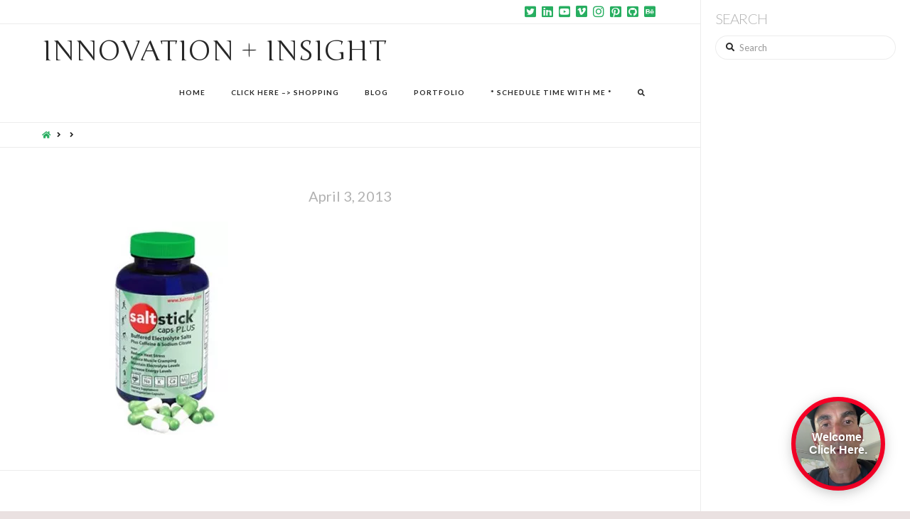

--- FILE ---
content_type: text/html; charset=UTF-8
request_url: http://ftp.benmorristech.com/theres-an-amazing-training-and-race-supplement/attachment/459/
body_size: 10637
content:


<!DOCTYPE html>

<html class="no-js" dir="ltr" lang="en-US" prefix="og: https://ogp.me/ns#">

<head>
  
<meta charset="UTF-8">
<meta name="viewport" content="width=device-width, initial-scale=1.0">
<link rel="pingback" href="http://ftp.benmorristech.com/xmlrpc.php">
<title>| Innovation + Insight</title>

		<!-- All in One SEO 4.3.2 - aioseo.com -->
		<meta name="robots" content="max-image-preview:large"/>
		<link rel="canonical" href="http://ftp.benmorristech.com/theres-an-amazing-training-and-race-supplement/attachment/459/"/>
		<meta name="generator" content="All in One SEO (AIOSEO) 4.3.2 "/>
		<meta property="og:locale" content="en_US"/>
		<meta property="og:site_name" content="Innovation + Insight | Performance and Innovation Resource"/>
		<meta property="og:type" content="article"/>
		<meta property="og:title" content="| Innovation + Insight"/>
		<meta property="og:url" content="http://ftp.benmorristech.com/theres-an-amazing-training-and-race-supplement/attachment/459/"/>
		<meta property="article:published_time" content="2013-04-03T03:09:14+00:00"/>
		<meta property="article:modified_time" content="2013-04-11T01:48:45+00:00"/>
		<meta name="twitter:card" content="summary"/>
		<meta name="twitter:title" content="| Innovation + Insight"/>
		<meta name="google" content="nositelinkssearchbox"/>
		<script type="application/ld+json" class="aioseo-schema">
			{"@context":"https:\/\/schema.org","@graph":[{"@type":"BreadcrumbList","@id":"http:\/\/ftp.benmorristech.com\/theres-an-amazing-training-and-race-supplement\/attachment\/459\/#breadcrumblist","itemListElement":[{"@type":"ListItem","@id":"http:\/\/ftp.benmorristech.com\/#listItem","position":1,"item":{"@type":"WebPage","@id":"http:\/\/ftp.benmorristech.com\/","name":"Home","description":"Potential to Kinetic Energy. Customer Experience Expert","url":"http:\/\/ftp.benmorristech.com\/"},"nextItem":"http:\/\/ftp.benmorristech.com\/theres-an-amazing-training-and-race-supplement\/attachment\/459\/#listItem"},{"@type":"ListItem","@id":"http:\/\/ftp.benmorristech.com\/theres-an-amazing-training-and-race-supplement\/attachment\/459\/#listItem","position":2,"item":{"@type":"WebPage","@id":"http:\/\/ftp.benmorristech.com\/theres-an-amazing-training-and-race-supplement\/attachment\/459\/","url":"http:\/\/ftp.benmorristech.com\/theres-an-amazing-training-and-race-supplement\/attachment\/459\/"},"previousItem":"http:\/\/ftp.benmorristech.com\/#listItem"}]},{"@type":"ItemPage","@id":"http:\/\/ftp.benmorristech.com\/theres-an-amazing-training-and-race-supplement\/attachment\/459\/#itempage","url":"http:\/\/ftp.benmorristech.com\/theres-an-amazing-training-and-race-supplement\/attachment\/459\/","name":"| Innovation + Insight","inLanguage":"en-US","isPartOf":{"@id":"http:\/\/ftp.benmorristech.com\/#website"},"breadcrumb":{"@id":"http:\/\/ftp.benmorristech.com\/theres-an-amazing-training-and-race-supplement\/attachment\/459\/#breadcrumblist"},"author":{"@id":"http:\/\/ftp.benmorristech.com\/author\/#author"},"creator":{"@id":"http:\/\/ftp.benmorristech.com\/author\/#author"},"datePublished":"2013-04-03T03:09:14+00:00","dateModified":"2013-04-11T01:48:45+00:00"},{"@type":"Organization","@id":"http:\/\/ftp.benmorristech.com\/#organization","name":"Innovation + Insight","url":"http:\/\/ftp.benmorristech.com\/"},{"@type":"WebSite","@id":"http:\/\/ftp.benmorristech.com\/#website","url":"http:\/\/ftp.benmorristech.com\/","name":"Innovation + Insight","description":"Performance and Innovation Resource","inLanguage":"en-US","publisher":{"@id":"http:\/\/ftp.benmorristech.com\/#organization"}}]}
		</script>
		<script type="text/javascript">window.ga=window.ga||function(){(ga.q=ga.q||[]).push(arguments)};ga.l=+new Date;ga('create',"UA-40183494-1",{'cookieDomain':'benmorristech.com','allowLinker':true});ga('require','linker');ga('linker:autoLink',['benmorris.io']);ga('send','pageview');</script>
		<script async src="https://www.google-analytics.com/analytics.js"></script>
		<!-- All in One SEO -->


<!-- Open Graph Meta Tags generated by MashShare 3.7.9 - https://mashshare.net -->
<meta property="og:type" content="article"/> 
<meta property="og:image" content="http://ftp.benmorristech.com/wp-content/uploads/2013/04/tumblr_mknsreds6M1s5q3f3o1_250.jpg"/>
<meta property="og:url" content="http://ftp.benmorristech.com/theres-an-amazing-training-and-race-supplement/attachment/459/"/>
<meta property="og:site_name" content="Innovation + Insight"/>
<meta property="article:published_time" content="2013-04-03T03:09:14+00:00"/>
<meta property="article:modified_time" content="2013-04-11T01:48:45+00:00"/>
<meta property="og:updated_time" content="2013-04-11T01:48:45+00:00"/>
<!-- Open Graph Meta Tags generated by MashShare 3.7.9 - https://www.mashshare.net -->
<!-- Twitter Card generated by MashShare 3.7.9 - https://www.mashshare.net -->
<meta property="og:image:width" content="192"/>
<meta property="og:image:height" content="329"/>
<meta name="twitter:card" content="summary_large_image">
<meta name="twitter:title" content="">
<meta name="twitter:description" content="">
<meta name="twitter:image" content="http://ftp.benmorristech.com/wp-content/uploads/2013/04/tumblr_mknsreds6M1s5q3f3o1_250.jpg">
<meta name="twitter:site" content="@Benmorris">
<!-- Twitter Card generated by MashShare 3.7.9 - https://www.mashshare.net -->

<link rel='dns-prefetch' href='//s.w.org'/>
<meta property="og:site_name" content="Innovation + Insight"><meta property="og:title" content=""><meta property="og:description" content="Performance and Innovation Resource"><meta property="og:image" content="http://ftp.benmorristech.com/wp-content/uploads/2013/04/tumblr_mknsreds6M1s5q3f3o1_250.jpg"><meta property="og:url" content="http://ftp.benmorristech.com/theres-an-amazing-training-and-race-supplement/attachment/459/"><meta property="og:type" content="article">		<script type="text/javascript">window._wpemojiSettings={"baseUrl":"https:\/\/s.w.org\/images\/core\/emoji\/13.0.1\/72x72\/","ext":".png","svgUrl":"https:\/\/s.w.org\/images\/core\/emoji\/13.0.1\/svg\/","svgExt":".svg","source":{"concatemoji":"http:\/\/ftp.benmorristech.com\/wp-includes\/js\/wp-emoji-release.min.js?ver=5.6.16"}};!function(e,a,t){var n,r,o,i=a.createElement("canvas"),p=i.getContext&&i.getContext("2d");function s(e,t){var a=String.fromCharCode;p.clearRect(0,0,i.width,i.height),p.fillText(a.apply(this,e),0,0);e=i.toDataURL();return p.clearRect(0,0,i.width,i.height),p.fillText(a.apply(this,t),0,0),e===i.toDataURL()}function c(e){var t=a.createElement("script");t.src=e,t.defer=t.type="text/javascript",a.getElementsByTagName("head")[0].appendChild(t)}for(o=Array("flag","emoji"),t.supports={everything:!0,everythingExceptFlag:!0},r=0;r<o.length;r++)t.supports[o[r]]=function(e){if(!p||!p.fillText)return!1;switch(p.textBaseline="top",p.font="600 32px Arial",e){case"flag":return s([127987,65039,8205,9895,65039],[127987,65039,8203,9895,65039])?!1:!s([55356,56826,55356,56819],[55356,56826,8203,55356,56819])&&!s([55356,57332,56128,56423,56128,56418,56128,56421,56128,56430,56128,56423,56128,56447],[55356,57332,8203,56128,56423,8203,56128,56418,8203,56128,56421,8203,56128,56430,8203,56128,56423,8203,56128,56447]);case"emoji":return!s([55357,56424,8205,55356,57212],[55357,56424,8203,55356,57212])}return!1}(o[r]),t.supports.everything=t.supports.everything&&t.supports[o[r]],"flag"!==o[r]&&(t.supports.everythingExceptFlag=t.supports.everythingExceptFlag&&t.supports[o[r]]);t.supports.everythingExceptFlag=t.supports.everythingExceptFlag&&!t.supports.flag,t.DOMReady=!1,t.readyCallback=function(){t.DOMReady=!0},t.supports.everything||(n=function(){t.readyCallback()},a.addEventListener?(a.addEventListener("DOMContentLoaded",n,!1),e.addEventListener("load",n,!1)):(e.attachEvent("onload",n),a.attachEvent("onreadystatechange",function(){"complete"===a.readyState&&t.readyCallback()})),(n=t.source||{}).concatemoji?c(n.concatemoji):n.wpemoji&&n.twemoji&&(c(n.twemoji),c(n.wpemoji)))}(window,document,window._wpemojiSettings);</script>
		<style type="text/css">img.wp-smiley,img.emoji{display:inline!important;border:none!important;box-shadow:none!important;height:1em!important;width:1em!important;margin:0 .07em!important;vertical-align:-.1em!important;background:none!important;padding:0!important}</style>
	<link rel='stylesheet' id='wp-block-library-css' href='http://ftp.benmorristech.com/wp-includes/css/dist/block-library/A.style.min.css,qver=5.6.16.pagespeed.cf._3xkOAFKh_.css' type='text/css' media='all'/>
<link rel='stylesheet' id='wp-block-library-theme-css' href='http://ftp.benmorristech.com/wp-includes/css/dist/block-library/theme.min.css,qver=5.6.16.pagespeed.ce._tyTEeuv0X.css' type='text/css' media='all'/>
<style id='aalb_basics_css-css' media='all'>.aalb-btn{padding:6px 12px;padding-top:6px;padding-right:12px;padding-bottom:6px;padding-left:12px;margin-bottom:0;font-size:14px;font-weight:normal;line-height:1.42857;text-align:center;white-space:nowrap;vertical-align:middle;cursor:pointer;-moz-user-select:none;background-image:none;border:1px solid transparent;border-top-width:1px;border-right-width:1px;border-bottom-width:1px;border-left-width:1px;border-top-style:solid;border-right-style:solid;border-bottom-style:solid;border-left-style:solid;border-top-color:transparent;border-right-color:transparent;border-bottom-color:transparent;border-left-color:transparent;-moz-border-top-color:none;-moz-border-right-color:none;-moz-border-bottom-color:none;-moz-border-left-color:none;border-image-source:none;border-image-slice:100% 100% 100% 100%;border-image-width:1 1 1 1;border-image-outset:0 0 0 0;border-image-repeat:stretch stretch;border-radius:4px;border-top-left-radius:4px;border-top-right-radius:4px;border-bottom-right-radius:4px;border-bottom-left-radius:4px}.aalb-btn-primary{box-shadow:0 1px 0 rgba(255,255,255,.4) inset;background:transparent linear-gradient(to bottom,#f7dfa5,#f0c14b) repeat scroll 0% 0%;background-color:transparent;background-image:linear-gradient(to bottom,#f7dfa5,#f0c14b);background-repeat:repeat;background-attachment:scroll;background-position:0% 0%;background-clip:border-box;background-origin:padding-box;background-size:auto auto;border-color:#a88734 #9c7e31 #846a29;border-top-color:#a88734;border-right-color:#9c7e31;border-bottom-color:#846a29;border-left-color:#9c7e31;color:#111}.pull-right{float:right}.pull-left{float:left}.aalb-preview-message{color:red;font-weight:bold;margin-top:10px}.aalb-bold{font-weight:bold}</style>
<link rel='stylesheet' id='essential-grid-plugin-settings-css' href='http://ftp.benmorristech.com/wp-content/plugins/essential-grid/public/assets/css/settings.css?ver=3.0.11' type='text/css' media='all'/>
<link rel='stylesheet' id='tp-fontello-css' href='http://ftp.benmorristech.com/wp-content/plugins/essential-grid/public/assets/font/fontello/css/A.fontello.css,qver=3.0.11.pagespeed.cf.V2M4XU4eVo.css' type='text/css' media='all'/>
<link rel='stylesheet' id='mashsb-styles-css' href='http://ftp.benmorristech.com/wp-content/plugins/mashsharer/assets/css/mashsb.min.css,qver=3.7.9.pagespeed.ce.sx-eBNCbma.css' type='text/css' media='all'/>
<style id='mashsb-styles-inline-css' type='text/css'>.mashsb-count{color:#ccc}@media only screen and (min-width:568px){.mashsb-buttons a{min-width:177px}}</style>
<link rel='stylesheet' id='NbConvert-css' href='http://ftp.benmorristech.com/wp-content/plugins/nbconvert/css/A.nbconvert.css,qver=5.6.16.pagespeed.cf.D9E5ImE83P.css' type='text/css' media='all'/>
<link rel='stylesheet' id='x-stack-css' href='http://ftp.benmorristech.com/wp-content/themes/pro/framework/dist/css/site/stacks/icon.css?ver=4.3.2' type='text/css' media='all'/>
<link rel='stylesheet' id='x-cranium-migration-css' href='http://ftp.benmorristech.com/wp-content/themes/pro/framework/legacy/cranium/dist/css/site/A.icon.css,qver=4.3.2.pagespeed.cf.vZ0Bmvl-s-.css' type='text/css' media='all'/>
<link rel='stylesheet' id='__EPYT__style-css' href='http://ftp.benmorristech.com/wp-content/plugins/youtube-embed-plus/styles/A.ytprefs.min.css,qver=13.4.1.2.pagespeed.cf.zxcnEN-L-U.css' type='text/css' media='all'/>
<style id='__EPYT__style-inline-css' type='text/css'>.epyt-gallery-thumb{width:33.333%}</style>
<script type='text/javascript' src='http://ftp.benmorristech.com/wp-includes/js/jquery/jquery.min.js,qver=3.5.1.pagespeed.jm.buo63cp1wa.js' id='jquery-core-js'></script>
<script type='text/javascript' src='http://ftp.benmorristech.com/wp-includes/js/jquery/jquery-migrate.min.js,qver=3.3.2.pagespeed.jm.Ws-UgblvVg.js' id='jquery-migrate-js'></script>
<script type='text/javascript' id='mashsb-js-extra'>//<![CDATA[
var mashsb={"shares":"0","round_shares":"1","animate_shares":"0","dynamic_buttons":"0","share_url":"http:\/\/ftp.benmorristech.com\/theres-an-amazing-training-and-race-supplement\/attachment\/459\/","title":"","image":null,"desc":"","hashtag":"Benmorris","subscribe":"content","subscribe_url":"","activestatus":"1","singular":"1","twitter_popup":"1","refresh":"0","nonce":"0bf736fced","postid":"459","servertime":"1769533773","ajaxurl":"http:\/\/ftp.benmorristech.com\/wp-admin\/admin-ajax.php"};
//]]></script>
<script type='text/javascript' src='http://ftp.benmorristech.com/wp-content/plugins/mashsharer/assets/js/mashsb.min.js?ver=3.7.9' id='mashsb-js'></script>
<script type='text/javascript' id='__ytprefs__-js-extra'>//<![CDATA[
var _EPYT_={"ajaxurl":"http:\/\/ftp.benmorristech.com\/wp-admin\/admin-ajax.php","security":"cf2c3942cd","gallery_scrolloffset":"20","eppathtoscripts":"http:\/\/ftp.benmorristech.com\/wp-content\/plugins\/youtube-embed-plus\/scripts\/","eppath":"http:\/\/ftp.benmorristech.com\/wp-content\/plugins\/youtube-embed-plus\/","epresponsiveselector":"[\"iframe.__youtube_prefs_widget__\"]","epdovol":"1","version":"13.4.1.2","evselector":"iframe.__youtube_prefs__[src], iframe[src*=\"youtube.com\/embed\/\"], iframe[src*=\"youtube-nocookie.com\/embed\/\"]","ajax_compat":"","ytapi_load":"light","pause_others":"","stopMobileBuffer":"1","vi_active":"","vi_js_posttypes":[]};
//]]></script>
<script type='text/javascript' src='http://ftp.benmorristech.com/wp-content/plugins/youtube-embed-plus/scripts/ytprefs.min.js,qver=13.4.1.2.pagespeed.jm._hL5IfrT9s.js' id='__ytprefs__-js'></script>
<link rel="https://api.w.org/" href="http://ftp.benmorristech.com/wp-json/"/><link rel="alternate" type="application/json" href="http://ftp.benmorristech.com/wp-json/wp/v2/media/459"/><link rel='shortlink' href='http://ftp.benmorristech.com/?p=459'/>
<link rel="alternate" type="application/json+oembed" href="http://ftp.benmorristech.com/wp-json/oembed/1.0/embed?url=http%3A%2F%2Fftp.benmorristech.com%2Ftheres-an-amazing-training-and-race-supplement%2Fattachment%2F459%2F"/>
<link rel="alternate" type="text/xml+oembed" href="http://ftp.benmorristech.com/wp-json/oembed/1.0/embed?url=http%3A%2F%2Fftp.benmorristech.com%2Ftheres-an-amazing-training-and-race-supplement%2Fattachment%2F459%2F&#038;format=xml"/>
<script type="text/javascript">function powerpress_pinw(pinw_url){window.open(pinw_url,'PowerPressPlayer','toolbar=0,status=0,resizable=1,width=460,height=320');return false;}</script>
<script type="text/javascript" src="https://www.videoask.com/embed/embed.js"></script><script type="text/javascript" src="http://ftp.benmorristech.com/wp-content/plugins/videoask/dist/videoask-elements.js"></script>		<style type="text/css" id="wp-custom-css">div .dataframe{border:none;margin:0 auto}div.output_stdout pre{max-height:300px}div.output_stderr pre{background:#fdd;margin:0;max-height:300px}div.hl-ipython3 pre{margin:0}.dataframe thead tr:only-child th{text-align:right;text-transform:capitalize}.dataframe thead th{text-align:left}.dataframe tbody tr th{vertical-align:top}.rendered_html tbody tr:nth-child(odd),
.rendered_html tbody tr:nth-child(odd) td {background:#f5f5f5}.rendered_html tr,.rendered_html th,.rendered_html td{text-align:right;vertical-align:middle;padding:.5em .5em;line-height:normal;white-space:normal;max-width:none;border:none}div.highlight .kn,.n,.k,.nn,.s1,.ow,.p,.mi,.c,.mf,.nb,.kc,.sd,.nf{font-family:monospace;font-size:14px}.input_prompt{color:#303f9f;font-weight:bold;float:left;margin-right:5px;margin-top:3px}.input_area pre{border:1px solid #cfcfcf;border-radius:2px;background:#f7f7f7;line-height:1.21429em;padding:6px 3px 6px 6px}.output_prompt{color:#c00;font-weight:bold}.prompt{font-family:monospace;font-size:14px}.c,c1{color:#408080;font-style:italic}.k{color:#382;font-weight:bold}.kn{color:#382;font-weight:bold}.mi{color:#080}.mf{color:#080}.o{color:#96f}.ow{color:#ba22ff;font-weight:bold}.nb{color:#382}.n{color:#000}.s,.s1,.sd,.s2{color:#c22}.se{color:#c22;font-weight:bold}.si{color:#c06688;font-weight:bold}.nn{color:#4d00ff;font-weight:bold}.output_area pre{background-color:#fff;padding-left:5%}.code_cell{padding-left:1%}.cell{margin-top:10px;margin-bottom:10px}br{line-height:2}blockquote{font-size:1em;text-align:left;font-weight:normal}code{border:none;box-shadow:none;font-family:monospace}div.rendered_html h1,h2,h3,h4{margin-top:30px;margin-bottom:10px}div.rendered_html p a{color:#4d00ff}</style>
		<style id="x-generated-css">@font-face{font-family:'FontAwesomePro';font-style:normal;font-weight:900;font-display:block;src:url(http://ftp.benmorristech.com/wp-content/themes/pro/cornerstone/assets/dist/fonts/fa-solid-900.woff2) format('woff2') , url(http://ftp.benmorristech.com/wp-content/themes/pro/cornerstone/assets/dist/fonts/fa-solid-900.woff) format('woff') , url(http://ftp.benmorristech.com/wp-content/themes/pro/cornerstone/assets/dist/fonts/fa-solid-900.ttf) format('truetype')}@font-face{font-family:'FontAwesome';font-style:normal;font-weight:900;font-display:block;src:url(http://ftp.benmorristech.com/wp-content/themes/pro/cornerstone/assets/dist/fonts/fa-solid-900.woff2) format('woff2') , url(http://ftp.benmorristech.com/wp-content/themes/pro/cornerstone/assets/dist/fonts/fa-solid-900.woff) format('woff') , url(http://ftp.benmorristech.com/wp-content/themes/pro/cornerstone/assets/dist/fonts/fa-solid-900.ttf) format('truetype')}@font-face{font-family:'FontAwesomeRegular';font-style:normal;font-weight:400;font-display:block;src:url(http://ftp.benmorristech.com/wp-content/themes/pro/cornerstone/assets/dist/fonts/fa-regular-400.woff2) format('woff2') , url(http://ftp.benmorristech.com/wp-content/themes/pro/cornerstone/assets/dist/fonts/fa-regular-400.woff) format('woff') , url(http://ftp.benmorristech.com/wp-content/themes/pro/cornerstone/assets/dist/fonts/fa-regular-400.ttf) format('truetype')}@font-face{font-family:'FontAwesomePro';font-style:normal;font-weight:400;font-display:block;src:url(http://ftp.benmorristech.com/wp-content/themes/pro/cornerstone/assets/dist/fonts/fa-regular-400.woff2) format('woff2') , url(http://ftp.benmorristech.com/wp-content/themes/pro/cornerstone/assets/dist/fonts/fa-regular-400.woff) format('woff') , url(http://ftp.benmorristech.com/wp-content/themes/pro/cornerstone/assets/dist/fonts/fa-regular-400.ttf) format('truetype')}@font-face{font-family:'FontAwesomeLight';font-style:normal;font-weight:300;font-display:block;src:url(http://ftp.benmorristech.com/wp-content/themes/pro/cornerstone/assets/dist/fonts/fa-light-300.woff2) format('woff2') , url(http://ftp.benmorristech.com/wp-content/themes/pro/cornerstone/assets/dist/fonts/fa-light-300.woff) format('woff') , url(http://ftp.benmorristech.com/wp-content/themes/pro/cornerstone/assets/dist/fonts/fa-light-300.ttf) format('truetype')}@font-face{font-family:'FontAwesomePro';font-style:normal;font-weight:300;font-display:block;src:url(http://ftp.benmorristech.com/wp-content/themes/pro/cornerstone/assets/dist/fonts/fa-light-300.woff2) format('woff2') , url(http://ftp.benmorristech.com/wp-content/themes/pro/cornerstone/assets/dist/fonts/fa-light-300.woff) format('woff') , url(http://ftp.benmorristech.com/wp-content/themes/pro/cornerstone/assets/dist/fonts/fa-light-300.ttf) format('truetype')}@font-face{font-family:'FontAwesomeBrands';font-style:normal;font-weight:normal;font-display:block;src:url(http://ftp.benmorristech.com/wp-content/themes/pro/cornerstone/assets/dist/fonts/fa-brands-400.woff2) format('woff2') , url(http://ftp.benmorristech.com/wp-content/themes/pro/cornerstone/assets/dist/fonts/fa-brands-400.woff) format('woff') , url(http://ftp.benmorristech.com/wp-content/themes/pro/cornerstone/assets/dist/fonts/fa-brands-400.ttf) format('truetype')}a,h1 a:hover,h2 a:hover,h3 a:hover,h4 a:hover,h5 a:hover,h6 a:hover,#respond .required,.x-pagination a:hover,.x-pagination span.current,.woocommerce-pagination a:hover,.woocommerce-pagination span[aria-current],.widget_tag_cloud .tagcloud a:hover,.widget_product_tag_cloud .tagcloud a:hover,.x-scroll-top:hover,.x-comment-author a:hover,.mejs-button button:hover{color:#27ae60}a:hover{color:#2ecc71}a.x-img-thumbnail:hover,textarea:focus,input[type="text"]:focus,input[type="password"]:focus,input[type="datetime"]:focus,input[type="datetime-local"]:focus,input[type="date"]:focus,input[type="month"]:focus,input[type="time"]:focus,input[type="week"]:focus,input[type="number"]:focus,input[type="email"]:focus,input[type="url"]:focus,input[type="search"]:focus,input[type="tel"]:focus,input[type="color"]:focus,.uneditable-input:focus,.x-pagination a:hover,.x-pagination span.current,.woocommerce-pagination a:hover,.woocommerce-pagination span[aria-current],.widget_tag_cloud .tagcloud a:hover,.widget_product_tag_cloud .tagcloud a:hover,.x-scroll-top:hover{border-color:#27ae60}.flex-direction-nav a,.flex-control-nav a:hover,.flex-control-nav a.flex-active,.x-dropcap,.x-skill-bar .bar,.x-pricing-column.featured h2,.x-portfolio-filters,.x-entry-share .x-share:hover,.widget_price_filter .ui-slider .ui-slider-range,.mejs-time-current{background-color:#27ae60}.x-portfolio-filters:hover{background-color:#2ecc71}.x-comment-author,.x-comment-time,.comment-form-author label,.comment-form-email label,.comment-form-url label,.comment-form-rating label,.comment-form-comment label{font-family:"Lato",sans-serif}.x-comment-time,.entry-thumb:before,.p-meta{color:#232323}.entry-title a:hover,.x-comment-author,.x-comment-author a,.comment-form-author label,.comment-form-email label,.comment-form-url label,.comment-form-rating label,.comment-form-comment label,.x-accordion-heading .x-accordion-toggle,.x-nav-tabs>li>a:hover,.x-nav-tabs>.active>a,.x-nav-tabs>.active>a:hover,.mejs-button button{color:#b2b2b2}.h-comments-title small,.h-feature-headline span i,.x-portfolio-filters-menu,.mejs-time-loaded{background-color:#b2b2b2!important}@media (min-width:1200px){.x-sidebar{width:295px}body.x-sidebar-content-active,body[class*="page-template-template-blank"].x-sidebar-content-active.x-blank-template-sidebar-active{padding-left:295px}body.x-content-sidebar-active,body[class*="page-template-template-blank"].x-content-sidebar-active.x-blank-template-sidebar-active{padding-right:295px}}html{font-size:12px}@media (min-width:480px){html{font-size:12px}}@media (min-width:767px){html{font-size:12px}}@media (min-width:979px){html{font-size:12px}}@media (min-width:1200px){html{font-size:12px}}body{font-style:normal;font-weight:400;color:#232323;background-color:hsl(0,17%,90%)}.w-b{font-weight:400!important}h1,h2,h3,h4,h5,h6,.h1,.h2,.h3,.h4,.h5,.h6{font-family:"Lato",sans-serif;font-style:normal;font-weight:300;text-transform:uppercase}h1,.h1{letter-spacing:-.018em}h2,.h2{letter-spacing:-.025em}h3,.h3{letter-spacing:-.031em}h4,.h4{letter-spacing:-.042em}h5,.h5{letter-spacing:-.048em}h6,.h6{letter-spacing:-.071em}.w-h{font-weight:300!important}.x-container.width{width:88%}.x-container.max{max-width:1500px}.x-main.full{float:none;display:block;width:auto}@media (max-width:978.98px){.x-main.full,.x-main.left,.x-main.right,.x-sidebar.left,.x-sidebar.right{float:none;display:block;width:auto!important}}.entry-header,.entry-content{font-size:1.333rem}body,input,button,select,textarea{font-family:"Lato",sans-serif}h1,h2,h3,h4,h5,h6,.h1,.h2,.h3,.h4,.h5,.h6,h1 a,h2 a,h3 a,h4 a,h5 a,h6 a,.h1 a,.h2 a,.h3 a,.h4 a,.h5 a,.h6 a,blockquote{color:#b2b2b2}.cfc-h-tx{color:#b2b2b2!important}.cfc-h-bd{border-color:#b2b2b2!important}.cfc-h-bg{background-color:#b2b2b2!important}.cfc-b-tx{color:#232323!important}.cfc-b-bd{border-color:#232323!important}.cfc-b-bg{background-color:#232323!important}.x-btn,.button,[type="submit"]{color:#fff;border-color:#27ae60;background-color:#27ae60;text-shadow:0 .075em .075em rgba(0,0,0,.5);padding:.714em 1.286em .952em;font-size:21px}.x-btn:hover,.button:hover,[type="submit"]:hover{color:#0e0d0d;border-color:#2ecc71;background-color:#2ecc71;text-shadow:0 .075em .075em rgba(0,0,0,.5)}.x-btn.x-btn-real,.x-btn.x-btn-real:hover{margin-bottom:.25em;text-shadow:0 .075em .075em rgba(0,0,0,.65)}.x-btn.x-btn-real{box-shadow:0 .25em 0 0 #176832 , 0 4px 9px rgba(0,0,0,.75)}.x-btn.x-btn-real:hover{box-shadow:0 .25em 0 0 #1f8e46 , 0 4px 9px rgba(0,0,0,.75)}.x-btn.x-btn-flat,.x-btn.x-btn-flat:hover{margin-bottom:0;text-shadow:0 .075em .075em rgba(0,0,0,.65);box-shadow:none}.x-btn.x-btn-transparent,.x-btn.x-btn-transparent:hover{margin-bottom:0;border-width:3px;text-shadow:none;text-transform:uppercase;background-color:transparent;box-shadow:none}.x-navbar .desktop .x-nav>li>a,.x-navbar .desktop .sub-menu a,.x-navbar .mobile .x-nav li a{color:#272727}.x-navbar .desktop .x-nav>li>a:hover,.x-navbar .desktop .x-nav>.x-active>a,.x-navbar .desktop .x-nav>.current-menu-item>a,.x-navbar .desktop .sub-menu a:hover,.x-navbar .desktop .sub-menu .x-active>a,.x-navbar .desktop .sub-menu .current-menu-item>a,.x-navbar .desktop .x-nav .x-megamenu>.sub-menu>li>a,.x-navbar .mobile .x-nav li>a:hover,.x-navbar .mobile .x-nav .x-active>a,.x-navbar .mobile .x-nav .current-menu-item>a{color:#bbb}.x-navbar .desktop .x-nav>li>a{height:80px;padding-top:33px}.x-navbar .desktop .x-nav>li ul{top:80px}@media (min-width:1200px){body.x-sidebar-content-active .x-widgetbar,body.x-sidebar-content-active .x-navbar-fixed-top,body[class*="page-template-template-blank"].x-sidebar-content-active.x-blank-template-sidebar-active .x-widgetbar,body[class*="page-template-template-blank"].x-sidebar-content-active.x-blank-template-sidebar-active .x-navbar-fixed-top{left:295px}body.x-content-sidebar-active .x-widgetbar,body.x-content-sidebar-active .x-navbar-fixed-top,body[class*="page-template-template-blank"].x-content-sidebar-active.x-blank-template-sidebar-active .x-widgetbar,body[class*="page-template-template-blank"].x-content-sidebar-active.x-blank-template-sidebar-active .x-navbar-fixed-top{right:295px}}.x-navbar-inner{min-height:80px}.x-brand{margin-top:18px;font-family:"Junge",serif;font-size:40px;font-style:normal;font-weight:400;letter-spacing:0;text-transform:uppercase;color:#272727}.x-brand:hover,.x-brand:focus{color:#272727}.x-brand img{width:calc(330px / 2)}.x-navbar .x-nav-wrap .x-nav>li>a{font-family:"Lato",sans-serif;font-style:normal;font-weight:700;letter-spacing:.1em;text-transform:uppercase}.x-navbar .desktop .x-nav>li>a{font-size:10px}.x-navbar .desktop .x-nav > li > a:not(.x-btn-navbar-woocommerce){padding-left:5px;padding-right:5px}.x-navbar .desktop .x-nav>li>a>span{padding-right:calc(1.25em - .1em)}.x-btn-navbar{margin-top:21}.x-btn-navbar,.x-btn-navbar.collapsed{font-size:32}@media (max-width:979px){.x-widgetbar{left:0;right:0}}[data-x-fa-pro-icon]{font-family:"FontAwesomePro"!important}[data-x-fa-pro-icon]:before{content:attr(data-x-fa-pro-icon)}[data-x-icon],[data-x-icon-o],[data-x-icon-l],[data-x-icon-s],[data-x-icon-b],[data-x-fa-pro-icon],[class*="cs-fa-"]{display:inline-block;font-style:normal;font-weight:400;text-decoration:inherit;text-rendering:auto;-webkit-font-smoothing:antialiased;-moz-osx-font-smoothing:grayscale}[data-x-icon].left,[data-x-icon-o].left,[data-x-icon-l].left,[data-x-icon-s].left,[data-x-icon-b].left,[data-x-fa-pro-icon].left,[class*="cs-fa-"].left{margin-right:.5em}[data-x-icon].right,[data-x-icon-o].right,[data-x-icon-l].right,[data-x-icon-s].right,[data-x-icon-b].right,[data-x-fa-pro-icon].right,[class*="cs-fa-"].right{margin-left:.5em}[data-x-icon]:before,[data-x-icon-o]:before,[data-x-icon-l]:before,[data-x-icon-s]:before,[data-x-icon-b]:before,[data-x-fa-pro-icon]:before,[class*="cs-fa-"]:before{line-height:1}[data-x-icon],[data-x-icon-s],[data-x-icon][class*="cs-fa-"]{font-family:"FontAwesome"!important;font-weight:900}[data-x-icon]:before,[data-x-icon][class*="cs-fa-"]:before{content:attr(data-x-icon)}[data-x-icon-s]:before{content:attr(data-x-icon-s)}[data-x-icon-o]{font-family:"FontAwesomeRegular"!important}[data-x-icon-o]:before{content:attr(data-x-icon-o)}[data-x-icon-l]{font-family:"FontAwesomeLight"!important;font-weight:300}[data-x-icon-l]:before{content:attr(data-x-icon-l)}[data-x-icon-b]{font-family:"FontAwesomeBrands"!important}[data-x-icon-b]:before{content:attr(data-x-icon-b)}.single-post .entry-featured{width:30%;margin:0 auto;display:block}</style>
<!-- Google Analytics -->
<script>(function(i,s,o,g,r,a,m){i['GoogleAnalyticsObject']=r;i[r]=i[r]||function(){(i[r].q=i[r].q||[]).push(arguments)},i[r].l=1*new Date();a=s.createElement(o),m=s.getElementsByTagName(o)[0];a.async=1;a.src=g;m.parentNode.insertBefore(a,m)})(window,document,'script','https://www.google-analytics.com/analytics.js','ga');ga('create','UA-40183494-1','auto');ga('send','pageview');</script>
<!-- End Google Analytics -->

<link rel="stylesheet" href="//fonts.googleapis.com/css?family=Lato:400,400i,700,700i,300%7CJunge:400&#038;subset=latin,latin-ext&#038;display=auto" type="text/css" media="all" data-x-google-fonts /></head>

<body class="attachment attachment-template-default single single-attachment postid-459 attachmentid-459 attachment-jpeg x-stack-icon x-full-width-layout-active x-content-sidebar-active x-portfolio-meta-disabled x-navbar-static-active pro-v4_3_2">

  <!-- Add the code below inside the <body> tags of your HTML page -->

<script>window.VIDEOASK_EMBED_CONFIG={"kind":"widget","url":"https://www.videoask.com/fv4zbts8c","options":{"widgetType":"VideoThumbnailExtraLarge","text":"Welcome. Click Here.","backgroundColor":"#FE0028","position":"bottom-right"}}</script>
<script src="https://www.videoask.com/embed/embed.js"></script>

<!-- Important!!! In order to allow your videoask to open up on the same page when interacting with the widget, your website must use the secure https:// protocol (i.e have an SSL certificate). Otherwise, when clicking the widget, a new tab will be automatically opened in the browser.
-->
  
  <div id="x-root" class="x-root">

    
    <div id="top" class="site">

    
  
  <header class="masthead masthead-inline" role="banner">
    

  <div class="x-topbar">
    <div class="x-topbar-inner x-container max width">
            <div class="x-social-global"><a href="https://twitter.com/benmorris" class="twitter" title="Twitter" target="blank" rel="noopener noreferrer"><i class="x-icon-twitter-square" data-x-icon-b="&#xf081;" aria-hidden="true"></i></a><a href="https://www.linkedin.com/in/findadventure" class="linkedin" title="LinkedIn" target="blank" rel="noopener noreferrer"><i class="x-icon-linkedin-square" data-x-icon-b="&#xf08c;" aria-hidden="true"></i></a><a href="https://www.youtube.com/user/ExerciseTech" class="youtube" title="YouTube" target="blank" rel="noopener noreferrer"><i class="x-icon-youtube-square" data-x-icon-b="&#xf431;" aria-hidden="true"></i></a><a href="https://www.vimeo.com/buddhafilms" class="vimeo" title="Vimeo" target="blank" rel="noopener noreferrer"><i class="x-icon-vimeo-square" data-x-icon-b="&#xf194;" aria-hidden="true"></i></a><a href="https://www.instagram.com/bentechmorris/" class="instagram" title="Instagram" target="blank" rel="noopener noreferrer"><i class="x-icon-instagram" data-x-icon-b="&#xf16d;" aria-hidden="true"></i></a><a href="#holder" class="pinterest" title="Pinterest" target="blank" rel="noopener noreferrer"><i class="x-icon-pinterest-square" data-x-icon-b="&#xf0d3;" aria-hidden="true"></i></a><a href="https://github.com/agentbond007" class="github" title="GitHub" target="blank" rel="noopener noreferrer"><i class="x-icon-github-square" data-x-icon-b="&#xf092;" aria-hidden="true"></i></a><a href="https://www.behance.net/benmorris" class="behance" title="Behance" target="blank" rel="noopener noreferrer"><i class="x-icon-behance-square" data-x-icon-b="&#xf1b5;" aria-hidden="true"></i></a></div>    </div>
  </div>

    

  <div class="x-navbar-wrap">
    <div class="x-navbar">
      <div class="x-navbar-inner">
        <div class="x-container max width">
          
<a href="http://ftp.benmorristech.com/" class="x-brand text">
  Innovation + Insight</a>
          
<a href="#" id="x-btn-navbar" class="x-btn-navbar collapsed" data-x-toggle="collapse-b" data-x-toggleable="x-nav-wrap-mobile" aria-expanded="false" aria-controls="x-nav-wrap-mobile" role="button">
  <i class="x-icon-bars" data-x-icon-s="&#xf0c9;"></i>
  <span class="visually-hidden">Navigation</span>
</a>

<nav class="x-nav-wrap desktop" role="navigation">
  <ul id="menu-x-demo-menu-top-nav" class="x-nav"><li id="menu-item-1025" class="menu-item menu-item-type-post_type menu-item-object-page menu-item-home menu-item-1025"><a href="http://ftp.benmorristech.com/"><span>Home</span></a></li>
<li id="menu-item-1475" class="menu-item menu-item-type-custom menu-item-object-custom menu-item-1475"><a href="http://www.feedthemachine.com"><span>CLICK HERE &#8211;> SHOPPING</span></a></li>
<li id="menu-item-1026" class="menu-item menu-item-type-post_type menu-item-object-page current_page_parent menu-item-1026"><a href="http://ftp.benmorristech.com/blog/"><span>Blog</span></a></li>
<li id="menu-item-1027" class="menu-item menu-item-type-post_type menu-item-object-page menu-item-1027"><a href="http://ftp.benmorristech.com/portfolio/"><span>Portfolio</span></a></li>
<li id="menu-item-1876" class="menu-item menu-item-type-custom menu-item-object-custom menu-item-1876"><a href="https://calendly.com/ben100"><span>* SCHEDULE TIME WITH ME *</span></a></li>
<li class="menu-item x-menu-item x-menu-item-search"><a href="#" class="x-btn-navbar-search"><span><i class="x-icon-search" data-x-icon-s="&#xf002;" aria-hidden="true"></i><span class="x-hidden-desktop"> Search</span></span></a></li></ul></nav>

<div id="x-nav-wrap-mobile" class="x-nav-wrap mobile x-collapsed" data-x-toggleable="x-nav-wrap-mobile" data-x-toggle-collapse="1" aria-hidden="true" aria-labelledby="x-btn-navbar">
  <ul id="menu-x-demo-menu-top-nav-1" class="x-nav"><li class="menu-item menu-item-type-post_type menu-item-object-page menu-item-home menu-item-1025"><a href="http://ftp.benmorristech.com/"><span>Home</span></a></li>
<li class="menu-item menu-item-type-custom menu-item-object-custom menu-item-1475"><a href="http://www.feedthemachine.com"><span>CLICK HERE &#8211;> SHOPPING</span></a></li>
<li class="menu-item menu-item-type-post_type menu-item-object-page current_page_parent menu-item-1026"><a href="http://ftp.benmorristech.com/blog/"><span>Blog</span></a></li>
<li class="menu-item menu-item-type-post_type menu-item-object-page menu-item-1027"><a href="http://ftp.benmorristech.com/portfolio/"><span>Portfolio</span></a></li>
<li class="menu-item menu-item-type-custom menu-item-object-custom menu-item-1876"><a href="https://calendly.com/ben100"><span>* SCHEDULE TIME WITH ME *</span></a></li>
<li class="menu-item x-menu-item x-menu-item-search"><a href="#" class="x-btn-navbar-search"><span><i class="x-icon-search" data-x-icon-s="&#xf002;" aria-hidden="true"></i><span class="x-hidden-desktop"> Search</span></span></a></li></ul></div>

        </div>
      </div>
    </div>
  </div>

    
  
    <div class="x-breadcrumb-wrap">
      <div class="x-container max width">

        <div class="x-breadcrumbs" itemscope itemtype="http://schema.org/BreadcrumbList" aria-label="Breadcrumb Navigation"><span itemprop="itemListElement" itemscope itemtype="http://schema.org/ListItem"><a itemtype="http://schema.org/Thing" itemprop="item" href="http://ftp.benmorristech.com/"><span itemprop="name"><span class="home"><i class="x-icon-home" data-x-icon-s="&#xf015;"></i></span><span class="visually-hidden">Home</span></span></a> <span class="delimiter"><i class="x-icon-angle-right" data-x-icon-s="&#xf105;"></i></span> <meta itemprop="position" content="1"></span><span itemprop="itemListElement" itemscope itemtype="http://schema.org/ListItem"><a itemtype="http://schema.org/Thing" itemprop="item" href="http://ftp.benmorristech.com/theres-an-amazing-training-and-race-supplement/"><span itemprop="name"></span></a> <span class="delimiter"><i class="x-icon-angle-right" data-x-icon-s="&#xf105;"></i></span> <meta itemprop="position" content="2"></span><span itemprop="itemListElement" itemscope itemtype="http://schema.org/ListItem"><a itemtype="http://schema.org/Thing" itemprop="item" href="http://ftp.benmorristech.com/theres-an-amazing-training-and-race-supplement/attachment/459/" class="current" title="You Are Here"><span itemprop="name"></span></a><meta itemprop="position" content="3"></span></div>
                  
  <div class="x-nav-articles">

    
    
  </div>

          
      </div>
    </div>

    </header>

  
  <div class="x-main full" role="main">

          
<article id="post-459" class="post-459 attachment type-attachment status-inherit hentry no-post-thumbnail">
  <div class="entry-wrap">
        <div class="x-container max width">
      
<header class="entry-header">
      <h1 class="entry-title"></h1>
    <p class="p-meta"><span><time class="entry-date" datetime="2013-04-03T03:09:14+00:00">April 3, 2013</time></span></p>  </header>            


<div class="entry-content content">


  <p class="attachment"><a href='http://ftp.benmorristech.com/wp-content/uploads/2013/04/tumblr_mknsreds6M1s5q3f3o1_250.jpg'><img width="175" height="300" src="http://ftp.benmorristech.com/wp-content/uploads/2013/04/tumblr_mknsreds6M1s5q3f3o1_250-175x300.jpg" class="attachment-medium size-medium" alt="" loading="lazy" srcset="http://ftp.benmorristech.com/wp-content/uploads/2013/04/xtumblr_mknsreds6M1s5q3f3o1_250-175x300.jpg.pagespeed.ic.rqV8ZhqkBP.webp 175w, http://ftp.benmorristech.com/wp-content/uploads/2013/04/xtumblr_mknsreds6M1s5q3f3o1_250.jpg.pagespeed.ic.XqhuG7LI5q.webp 192w" sizes="(max-width: 175px) 100vw, 175px"/></a></p>
  

</div>

    </div>
  </div>
</article>      
  <div class="x-container max width">    
<div id="comments" class="x-comments-area">

  
  	<div id="respond" class="comment-respond">
		<h3 id="reply-title" class="comment-reply-title">Leave a Reply <small><a rel="nofollow" id="cancel-comment-reply-link" href="/theres-an-amazing-training-and-race-supplement/attachment/459/#respond" style="display:none;">Cancel reply</a></small></h3><p class="must-log-in">You must be <a href="http://ftp.benmorristech.com/wp-login.php?redirect_to=http%3A%2F%2Fftp.benmorristech.com%2Ftheres-an-amazing-training-and-race-supplement%2Fattachment%2F459%2F">logged in</a> to post a comment.</p>	</div><!-- #respond -->
	
</div>
  </div>    
  </div>

      

  <aside class="x-sidebar" role="complementary">
    <div class="max width">
              <div id="search-3" class="widget widget_search"><h4 class="h-widget">SEARCH</h4>
<form method="get" id="searchform" class="form-search" action="http://ftp.benmorristech.com/">
  <label for="s" class="visually-hidden">Search</label>
  <input type="text" id="s" name="s" class="search-query" placeholder="Search"/>
</form>
</div>          </div>
  </aside>

  

  

  <footer class="x-colophon top">
    <div class="x-container max width">

      <div class="x-column x-md x-1-3"></div><div class="x-column x-md x-1-3"></div><div class="x-column x-md x-1-3 last"></div>
    </div>
  </footer>


  
    <footer class="x-colophon bottom" role="contentinfo">
      <div class="x-container max width">

        
                  <div class="x-social-global"><a href="https://twitter.com/benmorris" class="twitter" title="Twitter" target="blank" rel="noopener noreferrer"><i class="x-icon-twitter-square" data-x-icon-b="&#xf081;" aria-hidden="true"></i></a><a href="https://www.linkedin.com/in/findadventure" class="linkedin" title="LinkedIn" target="blank" rel="noopener noreferrer"><i class="x-icon-linkedin-square" data-x-icon-b="&#xf08c;" aria-hidden="true"></i></a><a href="https://www.youtube.com/user/ExerciseTech" class="youtube" title="YouTube" target="blank" rel="noopener noreferrer"><i class="x-icon-youtube-square" data-x-icon-b="&#xf431;" aria-hidden="true"></i></a><a href="https://www.vimeo.com/buddhafilms" class="vimeo" title="Vimeo" target="blank" rel="noopener noreferrer"><i class="x-icon-vimeo-square" data-x-icon-b="&#xf194;" aria-hidden="true"></i></a><a href="https://www.instagram.com/bentechmorris/" class="instagram" title="Instagram" target="blank" rel="noopener noreferrer"><i class="x-icon-instagram" data-x-icon-b="&#xf16d;" aria-hidden="true"></i></a><a href="#holder" class="pinterest" title="Pinterest" target="blank" rel="noopener noreferrer"><i class="x-icon-pinterest-square" data-x-icon-b="&#xf0d3;" aria-hidden="true"></i></a><a href="https://github.com/agentbond007" class="github" title="GitHub" target="blank" rel="noopener noreferrer"><i class="x-icon-github-square" data-x-icon-b="&#xf092;" aria-hidden="true"></i></a><a href="https://www.behance.net/benmorris" class="behance" title="Behance" target="blank" rel="noopener noreferrer"><i class="x-icon-behance-square" data-x-icon-b="&#xf1b5;" aria-hidden="true"></i></a></div>        
                  
<ul id="menu-x-demo-menu-top-nav-2" class="x-nav"><li class="menu-item menu-item-type-post_type menu-item-object-page menu-item-home menu-item-1025"><a href="http://ftp.benmorristech.com/">Home</a></li>
<li class="menu-item menu-item-type-custom menu-item-object-custom menu-item-1475"><a href="http://www.feedthemachine.com">CLICK HERE &#8211;> SHOPPING</a></li>
<li class="menu-item menu-item-type-post_type menu-item-object-page current_page_parent menu-item-1026"><a href="http://ftp.benmorristech.com/blog/">Blog</a></li>
<li class="menu-item menu-item-type-post_type menu-item-object-page menu-item-1027"><a href="http://ftp.benmorristech.com/portfolio/">Portfolio</a></li>
<li class="menu-item menu-item-type-custom menu-item-object-custom menu-item-1876"><a href="https://calendly.com/ben100">* SCHEDULE TIME WITH ME *</a></li>
</ul>        
      </div>
    </footer>

  

    
      <div class="x-searchform-overlay">
        <div class="x-searchform-overlay-inner">
          <div class="x-container max width">
            <form method="get" id="searchform" class="form-search center-text" action="http://ftp.benmorristech.com/">
              <label for="s" class="cfc-h-tx tt-upper">Type and Press &ldquo;enter&rdquo; to Search</label>
              <input type="text" id="s" class="search-query cfc-h-tx center-text tt-upper" name="s">
                           </form>
          </div>
        </div>
      </div>

      
    </div> <!-- END .x-site -->

    
  </div> <!-- END .x-root -->

<script type='text/javascript' id='cornerstone-site-body-js-extra'>//<![CDATA[
var csJsData={"linkSelector":"a[href*=\"#\"]"};
//]]></script>
<script type='text/javascript' src='http://ftp.benmorristech.com/wp-content/themes/pro/cornerstone/assets/dist/js/site/cs.3fb2de6.js' id='cornerstone-site-body-js'></script>
<script type='text/javascript' src='http://ftp.benmorristech.com/wp-content/themes/pro/framework/dist/js/site/x.js?ver=4.3.2' id='x-site-js'></script>
<script type='text/javascript' src='http://ftp.benmorristech.com/wp-includes/js/comment-reply.min.js?ver=5.6.16' id='comment-reply-js'></script>
<script type='text/javascript' src='http://ftp.benmorristech.com/wp-content/plugins/youtube-embed-plus/scripts/fitvids.min.js?ver=13.4.1.2' id='__ytprefsfitvids__-js'></script>
<script type='text/javascript' src='http://ftp.benmorristech.com/wp-includes/js/wp-embed.min.js?ver=5.6.16' id='wp-embed-js'></script>

<script defer src="https://static.cloudflareinsights.com/beacon.min.js/vcd15cbe7772f49c399c6a5babf22c1241717689176015" integrity="sha512-ZpsOmlRQV6y907TI0dKBHq9Md29nnaEIPlkf84rnaERnq6zvWvPUqr2ft8M1aS28oN72PdrCzSjY4U6VaAw1EQ==" data-cf-beacon='{"version":"2024.11.0","token":"bd1b31ce5e9b4386bfd5dc3409e530fc","r":1,"server_timing":{"name":{"cfCacheStatus":true,"cfEdge":true,"cfExtPri":true,"cfL4":true,"cfOrigin":true,"cfSpeedBrain":true},"location_startswith":null}}' crossorigin="anonymous"></script>
</body>
</html>

--- FILE ---
content_type: text/plain
request_url: https://www.google-analytics.com/j/collect?v=1&_v=j102&a=1224965892&t=pageview&_s=1&dl=http%3A%2F%2Fftp.benmorristech.com%2Ftheres-an-amazing-training-and-race-supplement%2Fattachment%2F459%2F&ul=en-us%40posix&dt=%7C%20Innovation%20%2B%20Insight&sr=1280x720&vp=1280x720&_u=IGBACAABBAAAACAAI~&jid=1879538372&gjid=1759660963&cid=410881705.1769533774&tid=UA-40183494-1&_gid=1396279406.1769533774&_r=1&_slc=1&z=342808234
body_size: -452
content:
2,cG-2F2ZV51NQN